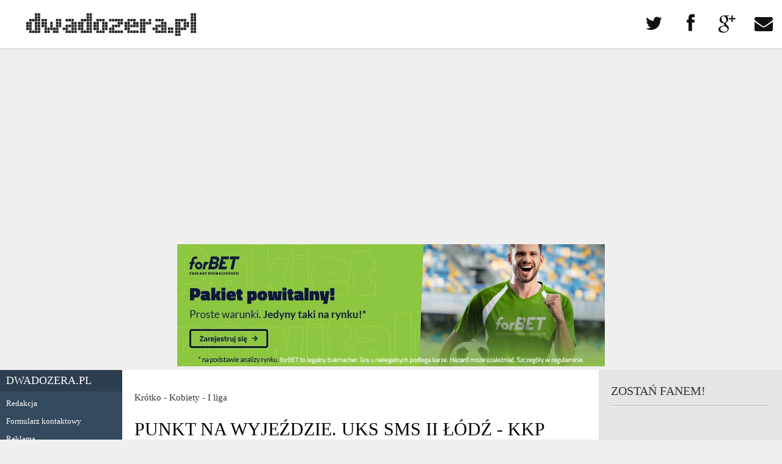

--- FILE ---
content_type: text/html; charset=UTF-8
request_url: https://dwadozera.pl/10698/Punkt-na-wyjezdzie-UKS-SMS-II-Lodz-KKP-Stomilanki-22.html
body_size: 5030
content:
<!DOCTYPE html>
<html>
<head>
<meta http-equiv="Content-Type" content="text/html; charset=UTF-8" />
<meta property="og:image" content="http://dwadozera.pl/i/e/10698.jpg" ><title>Punkt na wyjeździe. UKS SMS II Łódź - KKP Stomilanki 2:2</title>     
<script type="text/javascript" src="//ajax.googleapis.com/ajax/libs/jquery/1.10.2/jquery.min.js"></script>
<script type="text/javascript" src="/js/jquery.mobile.events.js"></script>     
         
<link href="/css/style.css?poll" media="screen" rel="stylesheet" type="text/css" >
<link href="rss.xml" rel="alternate" type="application/rss+xml" ><meta name="viewport" content="width=device-width, initial-scale=1.0, maximum-scale=1.0" />        
<!--[if lt IE 9]><script src="http://css3-mediaqueries-js.googlecode.com/svn/trunk/css3-mediaqueries.js"></script><![endif]-->  
<script type="text/javascript">
  var _gaq = _gaq || [];
  _gaq.push(['_setAccount', 'UA-20007268-1']);
  _gaq.push(['_trackPageview']);
  (function() {
    var ga = document.createElement('script'); ga.type = 'text/javascript'; ga.async = true;
    ga.src = ('https:' == document.location.protocol ? 'https://ssl' : 'http://www') + '.google-analytics.com/ga.js';
    var s = document.getElementsByTagName('script')[0]; s.parentNode.insertBefore(ga, s);
  })();
</script>    


</head>

<body>

    <div id="header">
        <div class="page">
            <a href="#nav" class="toggleNav"><i class="icon-reorder"></i></a>  
            <a class="social icon-envelope" href="/index/contact"></a>
            <a class="social icon-google-plus" href="https://plus.google.com/+DwadozeraPl20"></a>
            <a class="social icon-facebook" href="https://www.facebook.com/dwadozera"></a>            
            <a class="social icon-twitter" href="https://twitter.com/dwadozeraPL"></a>                                   
            <a href="/" class="logo"><img src="/i/logo_dwadozera.png" alt="dwadozera.pl" /></a>            
        </div>
    </div>
    
  
    <div class="ad ad-billboard"><script async src="//pagead2.googlesyndication.com/pagead/js/adsbygoogle.js"></script>
<!-- dwadozera.pl -->
<ins class="adsbygoogle"
     style="display:block"
     data-ad-client="ca-pub-2805172366109572"
     data-ad-slot="2319219731"
     data-ad-format="auto"
     data-full-width-responsive="true"></ins>
<script>
(adsbygoogle = window.adsbygoogle || []).push({});
</script></div>    
    <div class="ad ad-billboard2"><a target="_blank" title="forBet promocja"" rel="nofollow" href="http://tracking.affiliate44.com/aff_c?offer_id=1459&aff_id=2712"><img src="https://dwadozera.pl/i/forbet-duzy1.jpg" alt="forBet promocja"></a></div>
    <div id="page" class="page">
    
        <div id="nav">
            <ul class="navigation">
    <li>
        <a id="menu-home" href="/">Dwadozera.pl</a>
        <ul>
            <li>
                <a href="/redakcja.html">Redakcja</a>
            </li>
            <li>
                <a href="/index/contact">Formularz kontaktowy</a>
            </li>
            <li>
                <a href="/reklama.html">Reklama</a>
            </li>
        </ul>
    </li>
    <li>
        <a href="/artykuly">Teksty</a>
        <ul>
            <li>
                <a href="/artykuly/f">Opinie</a>
            </li>
            <li>
                <a href="/artykuly/n">Newsy</a>
            </li>
            <li>
                <a href="/artykuly/a">Temat dwadozera.pl</a>
            </li>
            <li>
                <a href="/artykuly/w">Rozmowy</a>
            </li>
            <li>
                <a href="/artykuly/1">11 szybkich</a>
            </li>
            <li>
                <a href="/artykuly/r">Liga gra!</a>
            </li>
            <li>
                <a href="/artykuly/s">Krótko</a>
            </li>
        </ul>
    </li>
    <li>
        <a href="/galerie/0/Fotorelacje">Multimedia</a>
        <ul>
            <li>
                <a href="/galerie">Galerie zdjęć</a>
            </li>
            <li>
                <a href="/video">Filmy Video</a>
            </li>
        </ul>
    </li>
    <li>
        <a href="/artykuly/0/18/I-liga">I liga</a>
        <ul>
            <li>
                <a href="/artykuly/0/18/I-liga">Teksty</a>
            </li>
            <li>
                <a href="/liga/80/I-liga">Rozgrywki I ligi</a>
            </li>
            <li>
                <a href="/galerie/18/I-liga">Galerie</a>
            </li>
        </ul>
    </li>
    <li>
        <a href="/artykuly/0/1/II-liga">II liga</a>
        <ul>
            <li>
                <a href="/artykuly/0/1/II-liga">Teksty</a>
            </li>
            <li>
                <a href="/liga/81/II-liga-grupa-wschodnia">Rozgrywki II ligi</a>
            </li>
            <li>
                <a href="/galerie/1/II-liga">Galerie</a>
            </li>
        </ul>
    </li>
    <li>
        <a href="/artykuly/0/2/III-liga">III liga</a>
        <ul>
            <li>
                <a href="/artykuly/0/2/III-liga">Teksty</a>
            </li>
            <li>
                <a href="/liga/82/III-liga-grupa-warminsko-mazursko-podlaska">Rozgrywki III ligi</a>
            </li>
            <li>
                <a href="/galerie/2/III-liga">Galerie</a>
            </li>
        </ul>
    </li>
    <li>
        <a href="/artykuly/0/3/IV-liga">IV liga</a>
        <ul>
            <li>
                <a href="/artykuly/0/3/IV-liga">Teksty</a>
            </li>
            <li>
                <a href="/liga/83/IV-liga">Rozgrywki IV ligi</a>
            </li>
            <li>
                <a href="/galerie/3/IV-liga">Galerie</a>
            </li>
        </ul>
    </li>
    <li>
        <a href="/artykuly/0/4/V-liga">V liga</a>
        <ul>
            <li>
                <a href="/artykuly/0/4/V-liga">Teksty</a>
            </li>
            <li>
                <a href="/liga/84/V-liga-grupa-I">V liga (I)</a>
            </li>
            <li>
                <a href="/galerie/4/V-liga">Galerie</a>
            </li>
            <li>
                <a href="/liga/85/V-liga-grupa-II">V liga (II)</a>
            </li>
        </ul>
    </li>
    <li>
        <a href="/artykuly/0/11/A-klasa">A klasa</a>
        <ul>
            <li>
                <a href="/artykuly/0/11/A-klasa">Teksty</a>
            </li>
            <li>
                <a href="/liga/86/A-klasa-grupa-I">A klasa (I)</a>
            </li>
            <li>
                <a href="/liga/87/A-klasa-grupa-II">A klasa (II)</a>
            </li>
            <li>
                <a href="/liga/88/A-klasa-grupa-III">A klasa (III)</a>
            </li>
            <li>
                <a href="/liga/89/A-klasa-grupa-I">A klasa (IV)</a>
            </li>
            <li>
                <a href="/galerie/11/A-klasa">Galerie</a>
            </li>
        </ul>
    </li>
    <li>
        <a href="/artykuly/0/12/B-klasa">B klasa</a>
        <ul>
            <li>
                <a href="/artykuly/0/12/B-klasa">Teksty</a>
            </li>
            <li>
                <a href="/liga/90/B-klasa-grupa-I">B klasa (I)</a>
            </li>
            <li>
                <a href="/liga/91/B-klasa-grupa-II">B klasa (II)</a>
            </li>
            <li>
                <a href="/liga/92/B-klasa-grupa-III">B klasa (III)</a>
            </li>
            <li>
                <a href="/liga/93/B-klasa-grupa-IV">B klasa (IV)</a>
            </li>
            <li>
                <a href="/galerie/12/B-klasa">Galerie</a>
            </li>
        </ul>
    </li>
    <li>
        
    </li>
    <li>
        <a class="plebiscyt" href="/plebiscyt">Plebiscyt</a>
    </li>
</ul>            <div class="ad ad-menu"><a target="_blank" title="Porównywarka pożyczek online - Pozyczkaportal.pl" rel="nofollow" href="https://pozyczkaportal.pl"><img src="/b/200721_pp_baner-adwords_200x200.png" alt="Pozyczkaportal.pl - porównywarka pożyczek i kredytów online"></a></div>        </div>     
        <script type="text/javascript">
        $(function(){ 
          $('.toggleNav').click(function(){ 
            var page = $('#page');
            if(page.hasClass('moved')) page.stop().animate({left:'0px'},200,function(){ page.removeClass('moved'); });
            else page.stop().animate({left:'200px'},200,function(){ page.addClass('moved'); });
            $('html, body').animate({scrollTop:'0'});        
            return false;               
          });
          $('html, body').bind('swipeleft',function(){ 
            if($('#page').hasClass('moved')) $('#page').stop().animate({left:'0px'},200,function(){ $(this).removeClass('moved'); });              
          });
        });
        </script>        
        

        <div id="section">
          

<div class="middle">

    <div class="article">
        
        <p class="b">Krótko  - Kobiety - I liga</p>
    
        <h1 class="title">Punkt na wyjeździe. UKS SMS II Łódź - KKP Stomilanki 2:2</h1>
    
        <script type="text/javascript">var addthis_config = {"data_track_clickback":true};</script>
        <div class="addthis_toolbox addthis_default_style">  
          <a class="addthis_button_wykop"></a>
          <a class="addthis_button_twitter"></a>
          <a class="addthis_button_facebook"></a> 
          <a class="addthis_button_google_plusone_share"></a> 
          <a href="http://www.addthis.com/bookmark.php?v=250&amp;username=dwadozerapl" class="addthis_button_compact"></a>
        </div>
        
        <p class="details">
            <span>2021-05-23 14:47:16</span>
            <span><a href="/tag/KKP+Stomilanki+Olsztyn"><strong>KKP Stomilanki Olsztyn</strong></a>, <a href="/tag/Dariusz+Maleszewski"><strong>Dariusz Maleszewski</strong></a></span>
                    </p>

                <div class="picture">
            <img alt="Stomilanki zremisowały w Łodzi. Fot. Paweł Piekutowski" src="/m/a/n/10698-0.jpg" />
            <p>Stomilanki zremisowały w Łodzi. Fot. Paweł Piekutowski</p>
        </div>
                
        
        <div class="content">          
            <p><strong>Punkt wywiozły zawodniczki Dariusza Malszewskiego z Łodzi. KKP Stomilanki zremisowały 2:2 z rezerwami UKS-u SMS Łódź w przedostatniej kolejce I ligi kobiet.</strong></p>            <ul>
<li><strong>UKS SMS II Ł&oacute;dź - KKP Stomilanki Olsztyn 2:2 (2:0)</strong></li>
</ul>
<p><strong>1:0</strong> - Rohn (1),<strong> 2:0</strong> - Dobroń (6), <strong>2:1</strong> &ndash; Macleans (63), <strong>2:2</strong> &ndash; Rosiak (84).</p>
<p><strong>KKP:&nbsp;</strong>Kaźmierczak - Krech, Trofimiuk, Sivakova, Kędzia, Kałużna, Tkaczyk, Grzesik (70 Lenard), Augustyniak, Cichowska (46 Macleans), Rosiak.</p>
<p><strong>Pozostałe rezultaty 21. kolejki:</strong></p>
<ul>
<li>Resovia - Rekord Bielsko-Biała 0:5</li>
<li>Tarnovia Tarn&oacute;w - Pogoń Tczew 5:1</li>
<li>SWD Wodzisław Śląski - Polonia Środa Wielkopolska 2:1</li>
<li>Praga Warszawa - Tr&oacute;jka Staszk&oacute;wka/Jelna 2:6</li>
<li>Piastovia Piast&oacute;w - Sportowa Czw&oacute;rka Radom 0:3 (wo)</li>
</ul>
<p>Olsztynianki ostatni mecz zagrają 29. maja. Na własnym boisku podejmą Resovię. KKP zajmuje 4. miejsce w lidze.</p>
<p style="text-align: right;"><strong>rys</strong></p>        </div>
    
        <div class="ad ad-tradycyjny"><script async src="//pagead2.googlesyndication.com/pagead/js/adsbygoogle.js"></script>
<!-- dwadozera.pl -->
<ins class="adsbygoogle"
     style="display:block"
     data-ad-client="ca-pub-2805172366109572"
     data-ad-slot="2319219731"
     data-ad-format="auto"
     data-full-width-responsive="true"></ins>
<script>
(adsbygoogle = window.adsbygoogle || []).push({});
</script></div>    
    	        
        <h2 class="h">Komentarze</h2>
        <div class="comments">
                        <p>Artykuł nie został jeszcze skomentowany - możesz być pierwszą osobą!</p>
                    </div>
    
        <div class="ad ad-tradycyjny2"><script async src="//pagead2.googlesyndication.com/pagead/js/adsbygoogle.js"></script>
<!-- dwadozera.pl -->
<ins class="adsbygoogle"
     style="display:block"
     data-ad-client="ca-pub-2805172366109572"
     data-ad-slot="2319219731"
     data-ad-format="auto"
     data-full-width-responsive="true"></ins>
<script>
(adsbygoogle = window.adsbygoogle || []).push({});
</script></div>    
         
        <h2 class="h">Dodaj swój komentarz</h2>
                <form enctype="application/x-www-form-urlencoded" action="" method="post"><dl class="zend_form">
<dt id="author-label"><label for="author" class="required">Twoja nazwa użytkownika</label></dt>
<dd id="author-element">
<input type="text" name="author" id="author" value="" /></dd>
<dt id="content-label"><label for="content" class="required">Treść komentarza</label></dt>
<dd id="content-element">
<textarea name="content" id="content" rows="2" cols="70"></textarea></dd>
<dt id="comment_captcha-input-label"><label for="comment_captcha-input" class="required">Przepisz poniższe 3 litery</label></dt>
<dd id="comment_captcha-element">
<pre>                     
#    # #    #  ####  
##  ## #    # #      
# ## # #    #  ####  
#    # #    #      # 
#    # #    # #    # 
#    #  ####   ####  
                     
</pre>

<input type="hidden" name="comment_captcha[id]" value="69de7a646c77b780d93ee69912d872fe" id="comment_captcha-id" />
<input type="text" name="comment_captcha[input]" id="comment_captcha-input" value="" /></dd>
<dt id="submit-label">&#160;</dt><dd id="submit-element">
<input type="submit" name="submit" id="submit" value="Dodaj komentarz" class="submit" /></dd></dl></form>                    
        
                
    </div>
</div>

<div class="side">

  <div>
        <p class="h">Zostań fanem!</p>
        <div id="facebook"></div>
          </div>
  
  <div class="ad ad-rectangle1"><script async src="//pagead2.googlesyndication.com/pagead/js/adsbygoogle.js"></script>
<!-- dwadozera.pl -->
<ins class="adsbygoogle"
     style="display:block"
     data-ad-client="ca-pub-2805172366109572"
     data-ad-slot="2319219731"
     data-ad-format="auto"
     data-full-width-responsive="true"></ins>
<script>
(adsbygoogle = window.adsbygoogle || []).push({});
</script></div>
  <div class="articles">
        <p class="h">Najnowsze artykuły</p>
        <ul>
                    <li><a href="/12806/Rekordowa-suma-zebrana-podczas-styczniowego-turnieju-sedziow.html">Rekordowa suma zebrana podczas styczniowego turnieju sędziów</a> <span>11.01.2026 10:12</span></li>
                    <li><a href="/12805/Andrzej-Ukleja-trenerem-Blekitnych-Pasym.html">Andrzej Ukleja trenerem Błękitnych Pasym</a> <span>06.01.2026 08:49</span></li>
                    <li><a href="/12804/Pierwsze-gole-w-wojewodztwie-padly-w-Olecku-Orzyszu-oraz-Braniewie.html">Pierwsze gole w województwie padły w Olecku, Orzyszu oraz Braniewie</a> <span>01.01.2026 19:22</span></li>
                    <li><a href="/12802/Zmiany-kadrowe-w-GKS-ie-Wikielec-Trzech-zawodnikow-opuszcza-Giekse.html">Zmiany kadrowe w GKS-ie Wikielec. Trzech zawodników opuszcza "Gieksę"</a> <span>30.12.2025 07:23</span></li>
                    <li><a href="/12801/Plan-sparingow-III-ligowej-Olimpii-Elblag.html">Plan sparingów III-ligowej Olimpii Elbląg</a> <span>29.12.2025 12:55</span></li>
                </ul>
  </div>

  <div class="ad ad-rectangle2"><script async src="//pagead2.googlesyndication.com/pagead/js/adsbygoogle.js"></script>
<!-- dwadozera.pl -->
<ins class="adsbygoogle"
     style="display:block"
     data-ad-client="ca-pub-2805172366109572"
     data-ad-slot="2319219731"
     data-ad-format="auto"
     data-full-width-responsive="true"></ins>
<script>
(adsbygoogle = window.adsbygoogle || []).push({});
</script></div>  
    <div>
    <p class="h">Więcej z kategorii</p>
        <div class="entry"> 
    <img class="f" src="/m/a/z/12805-0.jpg" alt="Andrzej Ukleja trenerem Błękitnych Pasym" />    <p class="title"><a href="/12805/Artykul.html">Andrzej Ukleja trenerem Błękitnych Pasym</a></p>
        </div>
        <div class="entry"> 
    <img class="f" src="/m/a/z/12801-0.jpg" alt="Plan sparing&oacute;w III-ligowej Olimpii Elbląg" />    <p class="title"><a href="/12801/Artykul.html">Plan sparingów III-ligowej Olimpii Elbląg</a></p>
        </div>
        <div class="entry"> 
    <img class="f" src="/m/a/z/12800-0.jpg" alt="Dominik Pawłowski odszedł z Olimpii Elbląg" />    <p class="title"><a href="/12800/Artykul.html">Dominik Pawłowski odszedł z Olimpii Elbląg</a></p>
        </div>
      </div>  
     
  
  <div class="ad ad-rectangle3"><a target="_blank" title="forBet promocja"" rel="nofollow" href="http://tracking.affiliate44.com/aff_c?offer_id=1459&aff_id=2712"><img src="https://dwadozera.pl/i/forbet-maly1.jpg" alt="forBet promocja"></a></div>  
       
    
  <div class="forum"> 
          </div>      
                 
</div>

        
        </div>

    </div>

    <div id="footer">
        <p>Wszelkie prawa zastrzeżone 2010-2026 © <strong>dwadozera.pl</strong></p>
            </div>

<script type="text/javascript" src="https://s7.addthis.com/js/250/addthis_widget.js#username=dwadozerapl"></script>
<script type="text/javascript">
    //<!--
    $(document).ready(function(){ $("#facebook").html('<iframe src="http://www.facebook.com/plugins/likebox.php?id=173310559355405&amp;width=0&amp;connections=0&amp;stream=false&amp;header=false&amp;height=62" scrolling="no" frameborder="0" style="border:none; overflow:hidden; height:62px;" allowTransparency="true"></iframe>');  })    //-->
</script>
<script type="text/javascript">
    //<!--
    $(function(){        
        $.getJSON('https://api.facebook.com/method/fql.query?query=select%20like_count%20from%20link_stat%20where%20url=%27https://www.facebook.com/dwadozera%27&format=json', function(data){  
            $.each(data, function(i,e){ if(e.like_count) $('.social.icon-facebook').append('<span class="baloon">'+e.like_count+'</span>') });
        });  
        
        $.getJSON('/index/twitter', function(data){  
            item = data[Math.floor(Math.random()*data.length)];
            $('.social.icon-twitter').append('<span class="baloon twitter">'+item+'</span>') 
        });           

        (function() {
          var po = document.createElement("script"); po.type = "text/javascript"; po.async = true;
          po.src = "https://apis.google.com/js/plusone.js?publisherid=112620895567225611231";
          var s = document.getElementsByTagName("script")[0]; s.parentNode.insertBefore(po, s);
        })();                    
    });    //-->
</script><div class="ad ad-inlinescript"><script async src="//pagead2.googlesyndication.com/pagead/js/adsbygoogle.js"></script>
<!-- dwadozera.pl -->
<ins class="adsbygoogle"
     style="display:block"
     data-ad-client="ca-pub-2805172366109572"
     data-ad-slot="2319219731"
     data-ad-format="auto"
     data-full-width-responsive="true"></ins>
<script>
(adsbygoogle = window.adsbygoogle || []).push({});
</script></div>
<script defer src="https://static.cloudflareinsights.com/beacon.min.js/vcd15cbe7772f49c399c6a5babf22c1241717689176015" integrity="sha512-ZpsOmlRQV6y907TI0dKBHq9Md29nnaEIPlkf84rnaERnq6zvWvPUqr2ft8M1aS28oN72PdrCzSjY4U6VaAw1EQ==" data-cf-beacon='{"version":"2024.11.0","token":"8503b655cf1547c4a139f80358692349","r":1,"server_timing":{"name":{"cfCacheStatus":true,"cfEdge":true,"cfExtPri":true,"cfL4":true,"cfOrigin":true,"cfSpeedBrain":true},"location_startswith":null}}' crossorigin="anonymous"></script>
</body>
</html>

--- FILE ---
content_type: text/html; charset=utf-8
request_url: https://www.google.com/recaptcha/api2/aframe
body_size: 266
content:
<!DOCTYPE HTML><html><head><meta http-equiv="content-type" content="text/html; charset=UTF-8"></head><body><script nonce="7Kvrexgtvnt8EqMCR9alHQ">/** Anti-fraud and anti-abuse applications only. See google.com/recaptcha */ try{var clients={'sodar':'https://pagead2.googlesyndication.com/pagead/sodar?'};window.addEventListener("message",function(a){try{if(a.source===window.parent){var b=JSON.parse(a.data);var c=clients[b['id']];if(c){var d=document.createElement('img');d.src=c+b['params']+'&rc='+(localStorage.getItem("rc::a")?sessionStorage.getItem("rc::b"):"");window.document.body.appendChild(d);sessionStorage.setItem("rc::e",parseInt(sessionStorage.getItem("rc::e")||0)+1);localStorage.setItem("rc::h",'1769079684381');}}}catch(b){}});window.parent.postMessage("_grecaptcha_ready", "*");}catch(b){}</script></body></html>